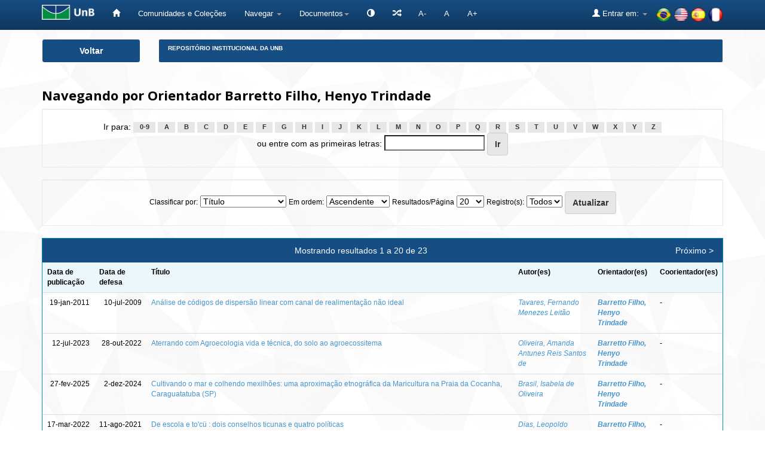

--- FILE ---
content_type: text/html;charset=UTF-8
request_url: https://www.repositorio.unb.br/browse?type=advisor&value=Barretto+Filho%2C+Henyo+Trindade
body_size: 42169
content:


















<!DOCTYPE html>
<html>
    <head>
        <title>Repositório Institucional da UnB: Buscando no repositório</title>
        <meta http-equiv="Content-Type" content="text/html; charset=UTF-8" />
        <meta name="Generator" content="DSpace 6.4" />
        <meta name="viewport" content="width=device-width, initial-scale=1.0">
        <link rel="shortcut icon" href="/favicon.ico" type="image/x-icon"/>
        <link rel="stylesheet" href="/static/css/jquery-ui-1.10.3.custom/redmond/jquery-ui-1.10.3.custom.css" type="text/css" />
 
		<link rel="stylesheet" href="/static/css/bootstrap/bootstrap.min.css" type="text/css" />
        <link rel="stylesheet" href="/static/css/bootstrap/bootstrap-theme.min.css" type="text/css" />
        <link rel="stylesheet" href="/static/css/bootstrap/dspace-theme.css" type="text/css" />
		<link rel="stylesheet" href="/static/css/bootstrap/font-awesome.min.css" type="text/css" /> 
	

        <link rel="search" type="application/opensearchdescription+xml" href="/open-search/description.xml" title="DSpace"/>

        
        <script type='text/javascript' src="/static/js/jquery/jquery-1.10.2.min.js"></script>
		<script type="text/javascript" src="/static/js/acessibilidade.js"> </script>
		<script type="text/javascript" src="/static/js/jquery.jfontsize-1.0.min.js"> </script>
		<script type='text/javascript' src='/static/js/jquery/jquery-ui-1.10.3.custom.min.js'></script>
        <script type='text/javascript' src='/static/js/bootstrap/bootstrap.min.js'></script>
        <script type='text/javascript' src='/static/js/holder.js'></script>
        <script type="text/javascript" src="/utils.js"></script>
        <script type="text/javascript" src="/static/js/choice-support.js"> </script>
		<script type='text/javascript' src='https://d1bxh8uas1mnw7.cloudfront.net/assets/embed.js'></script>
		<script type="text/javascript" src="/static/js/chartjs-1-0-1-beta2/Chart.js"></script>
		


    
    
        <script>
            (function(i,s,o,g,r,a,m){i['GoogleAnalyticsObject']=r;i[r]=i[r]||function(){
            (i[r].q=i[r].q||[]).push(arguments)},i[r].l=1*new Date();a=s.createElement(o),
            m=s.getElementsByTagName(o)[0];a.async=1;a.src=g;m.parentNode.insertBefore(a,m)
            })(window,document,'script','//www.google-analytics.com/analytics.js','ga');

            ga('create', 'UA-105302658-1', 'auto');
            ga('send', 'pageview');
        </script>
    


    
    

<!-- HTML5 shim and Respond.js IE8 support of HTML5 elements and media queries -->
<!--[if lt IE 9]>
  <script src="/static/js/html5shiv.js"></script>
  <script src="/static/js/respond.min.js"></script>
<![endif]-->

	
	


<!-- Matomo -->
	<script type="text/javascript">
	   var _paq = window._paq || [];
	   /* tracker methods like "setCustomDimension" should be called before "trackPageView" */
	   _paq.push(['trackPageView']);
	   _paq.push(['enableLinkTracking']);
	   (function() {
	     var u="https://estatisticas.bce.unb.br/";
	      _paq.push(['setTrackerUrl', u+'matomo.php']);
	      _paq.push(['setSiteId', '2']);
	      var d=document, g=d.createElement('script'), s=d.getElementsByTagName('script')[0];
	      g.type='text/javascript'; g.async=true; g.defer=true; g.src=u+'matomo.js'; s.parentNode.insertBefore(g,s);
	    })();
	</script>
	<!-- End Matomo Code -->






    </head>

    
    
    <body class="undernavigation">



<a class="sr-only" href="#content">Skip navigation</a>



<header class="navbar navbar-inverse navbar-fixed-top">    



    
            <div class="container">
                



























<div class="navbar-header">
	<button type="button" class="navbar-toggle" data-toggle="collapse" data-target=".navbar-collapse">
        <span class="icon-bar"></span>
        <span class="icon-bar"></span>
        <span class="icon-bar"></span>
	</button> 
	<a class="navbar-brand" href="http://unb.br/" target="_blank"><img height="25" src="/image/logo_unb1.png" aria="Universidade de Brasília" title="Universidade de Brasília" alt="Universidade de Brasília"/></a> 
</div>

<script type="text/javascript">
	(function ($) {
		$().ready(function () {
			 $('body').jfontsize({
			     btnMinusClasseId: '#jfontsize-minus',
			     btnDefaultClasseId: '#jfontsize-default',
			     btnPlusClasseId: '#jfontsize-plus',
			     btnMinusMaxHits: 10,
			     btnPlusMaxHits: 10,
			     sizeChange: 1
			 });
		});
	})(jQuery)
</script>

<script type="text/javascript">
	(function ($) {
		$().ready(function () {
			 $('.list-group-item-heading').jfontsize({
			     btnMinusClasseId: '#jfontsize-minus',
			     btnDefaultClasseId: '#jfontsize-default',
			     btnPlusClasseId: '#jfontsize-plus',
			     btnMinusMaxHits: 10,
			     btnPlusMaxHits: 10,
			     sizeChange: 1
			 });
		});
	})(jQuery)
</script>

<script type="text/javascript">
	(function ($) {
		$().ready(function () {
			 $('.table').jfontsize({
			     btnMinusClasseId: '#jfontsize-minus',
			     btnDefaultClasseId: '#jfontsize-default',
			     btnPlusClasseId: '#jfontsize-plus',
			     btnMinusMaxHits: 10,
			     btnPlusMaxHits: 10,
			     sizeChange: 1
			 });
		});
	})(jQuery)
</script>

<script type="text/javascript">
	(function ($) {
		$().ready(function () {
			 $('.list-group-item').jfontsize({
			     btnMinusClasseId: '#jfontsize-minus',
			     btnDefaultClasseId: '#jfontsize-default',
			     btnPlusClasseId: '#jfontsize-plus',
			     btnMinusMaxHits: 10,
			     btnPlusMaxHits: 10,
			     sizeChange: 1
			 });
		});
	})(jQuery)
</script>

<script type="text/javascript">
	(function ($) {
		$().ready(function () {
			 $('.btn-default').jfontsize({
			     btnMinusClasseId: '#jfontsize-minus',
			     btnDefaultClasseId: '#jfontsize-default',
			     btnPlusClasseId: '#jfontsize-plus',
			     btnMinusMaxHits: 10,
			     btnPlusMaxHits: 10,
			     sizeChange: 1
			 });
		});
	})(jQuery)
</script>

<script type="text/javascript">
	(function ($) {
		$().ready(function () {
			 $('.btn-success').jfontsize({
			     btnMinusClasseId: '#jfontsize-minus',
			     btnDefaultClasseId: '#jfontsize-default',
			     btnPlusClasseId: '#jfontsize-plus',
			     btnMinusMaxHits: 10,
			     btnPlusMaxHits: 10,
			     sizeChange: 1
			 });
		});
	})(jQuery)
</script>


<script type="text/javascript">
	(function ($) {
		$().ready(function () {
			 $('.btn-primary').jfontsize({
			     btnMinusClasseId: '#jfontsize-minus',
			     btnDefaultClasseId: '#jfontsize-default',
			     btnPlusClasseId: '#jfontsize-plus',
			     btnMinusMaxHits: 10,
			     btnPlusMaxHits: 10,
			     sizeChange: 1
			 });
		});
	})(jQuery)
</script>
    
<nav class="collapse navbar-collapse bs-navbar-collapse" role="navigation">
    <div id="barra-acessibilidade">
		<ul class="nav navbar-nav">
		    <li><a href="/" aria='Página inicial' title='Página inicial'> <span class="glyphicon glyphicon-home"></span>   </a></li>
        	<li><a href="/community-list" title='Comunidades e Coleções' aria='Comunidades e Coleções'>Comunidades e Coleções</a></li>
			
			<li class="dropdown">
				<a href="#" class="dropdown-toggle" data-toggle="dropdown" title='Navegar'>Navegar <b class="caret"></b></a>
				<ul class="dropdown-menu">
               					
					
				
					
				      	<li><a href="/browse?type=author" title='Autor'>Autor</a></li>
					
				      	<li><a href="/browse?type=advisor" title='Orientador'>Orientador</a></li>
					
				      	<li><a href="/browse?type=advisorco" title='Coorientador'>Coorientador</a></li>
					
				      	<li><a href="/browse?type=title" title='Título'>Título</a></li>
					
				      	<li><a href="/browse?type=subject" title='Assunto'>Assunto</a></li>
					
				      	<li><a href="/browse?type=type" title='Tipo'>Tipo</a></li>
					
				      	<li><a href="/browse?type=dateissued" title='Data de publicação'>Data de publicação</a></li>
					
				      	<li><a href="/browse?type=unidade" title='Unidade Acadêmica'>Unidade Acadêmica</a></li>
					
				      	<li><a href="/browse?type=ppg" title='Programa de pós-graduação'>Programa de pós-graduação</a></li>
					
				    
					

				</ul>
            </li>
		  
			<li class="dropdown" title="Documentos" aria="Documentos"><a href="#" class="dropdown-toggle" data-toggle="dropdown">Documentos<b class="caret"></b></a>
				<ul class="dropdown-menu">
				<li title="Portaria n.13 CAPES" alt="Portaria n.13 CAPES"><a href="#" onclick="window.open('/documentos/Portaria_N13_CAPES.pdf');">Portaria n.13 CAPES</a></li>
                <li title="Resolução - Política de Informação do RIUnB" alt="Resolução - Política de Informação do RIUnB"><a href="#" onclick="window.open('/documentos/Resolucao_da_Politica_de_Informacao_do_RIUnB.pdf');">Resolução - Política de Informação do RIUnB</a></li>
                <li title="Resolução VRT n.27-2014 - Alteração de Teses e Dissertações" alt="Resolução VRT n.27-2014 - Alteração de Teses e Dissertações"><a href="#" onclick="window.open('/documentos/Resolucao_VRT_N27-2014_-_Alteracao_de_Teses_e_Dissertacoes.pdf');">Resolução VRT n.27-2014 - Alteração de Teses e Dissertações</a></li>
                <li title="Creative Commons" alt="Creative Commons"><a href="#" onclick="window.open('/documentos/Creative_Commons.pdf');">Creative Commons</a></li>
                <li title="Termo de Autorização - Teses e Dissertações" alt="Termo de Autorização - Teses e Dissertações"><a href="#" onclick="window.open('/documentos/Termo_de_Autorizacao_-_Teses_e_Dissertacoes.pdf');">Termo de Autorização - Teses e Dissertações</a></li>
                <li title="Termo de Autorização - Artigos e Outros" alt="Termo de Autorização - Artigos e Outros"><a href="#" onclick="window.open('/documentos/Termo_de_Autorizacao_-_Artigos_e_Outros.pdf');">Termo de Autorização - Artigos e Outros</a></li>
                <li title="Modelo de Justificativa - Publicação Parcial" alt="Modelo de Justificativa - Publicação Parcial"><a href="#" onclick="window.open('/documentos/Modelo_de_Justificativa_-_Pedido_de_Parcial.pdf');">Modelo de Justificativa - Publicação Parcial</a></li>
                <li title="Modelo de Justificativa - Extensão de Prazo" alt="Modelo de Justificativa - Extensão de Prazo"><a href="#" onclick="window.open('/documentos/Modelo_de_Justificativa_-_Extensao_de_Prazo.pdf');">Modelo de Justificativa - Extensão de Prazo</a></li>
				
				</ul>
			</li>

			<li class="nav navbar-nav navbar"></li>
			<li title="Atalhos" aria="Atalhos" aria="Atalhos"><a href="/jspui/documentos/atalhos.jsp"><span class="glyphicon glyphicon-random"></span></a></li>
			<li><a href="#" class="font" id="jfontsize-minus" title="Diminuir tamanho da fonte">A-</a></li>
			<li><a href="#" class="font" id="jfontsize-default" title="Retornar para a fonte padrão">A</a></li>
			<li><a href="#" class="font" id="jfontsize-plus" title="Aumentar tamanho da fonte" >A+</a></li>
		</ul>
	</div>
	
			<!--

				
					<div class="nav navbar-nav navbar-right">
						<ul class="nav navbar-nav navbar-right">
							<li class="dropdown">
							<a title="Idiomas" href="#" class="dropdown-toggle" data-toggle="dropdown">Idiomas:<b class="caret"></b></a>
							<ul class="dropdown-menu">
					
						<li>
						<a title='français' onclick="javascript:document.repost.locale.value='fr';
						document.repost.submit();" href="http://www.repositorio.unb.br/browse?locale=fr">
						français
						</a>
						</li>
					
						<li>
						<a title='español' onclick="javascript:document.repost.locale.value='es';
						document.repost.submit();" href="http://www.repositorio.unb.br/browse?locale=es">
						español
						</a>
						</li>
					
						<li>
						<a title='English' onclick="javascript:document.repost.locale.value='en';
						document.repost.submit();" href="http://www.repositorio.unb.br/browse?locale=en">
						English
						</a>
						</li>
					
						<li>
						<a title='português' onclick="javascript:document.repost.locale.value='pt_BR';
						document.repost.submit();" href="http://www.repositorio.unb.br/browse?locale=pt_BR">
						português
						</a>
						</li>
					
							</ul>
							</li>
						</ul>
					</div>
				
 
			-->
			
		<ul class="nav navbar-nav navbar-right">
			<li>
				<div style="padding-top:12px;padding-left:30px;">
					<a onclick="javascript:document.repost.locale.value='pt_BR'; document.repost.submit();" href="?locale=pt_BR"><img height="25" src="/image/br.png" class="flag" alt="Português" title="Português"></a>
					<a onclick="javascript:document.repost.locale.value='en'; document.repost.submit();" href="?locale=en"><img height="25" src="/image/us.png" class="flag" alt="English" title="English"></a>
					<a onclick="javascript:document.repost.locale.value='es'; document.repost.submit();" href="?locale=es"><img height="25" src="/image/es.png" class="flag" alt="Español" title="Español"></a>
					<a onclick="javascript:document.repost.locale.value='fr'; document.repost.submit();" href="?locale=fr"><img height="25" src="/image/fr.png" class="flag" alt="Français" title="Français"></a>
				</div>
			</li>
		</ul>
 
    <div class="nav navbar-nav navbar-right">
		<ul class="nav navbar-nav navbar-right">
        <li class="dropdown" aria="Entrar" title="Entrar">
        
			<a href="#" class="dropdown-toggle" data-toggle="dropdown"><span class="glyphicon glyphicon-user"></span> Entrar em: <b class="caret"></b></a>
		             
            <ul class="dropdown-menu">
				<li title='Meu espaço'><a href="/mydspace">Meu espaço</a></li>
				<li title='Receber atualizações por e-mail'><a href="/subscribe">Receber atualizações por e-mail</a></li>
				<li title='Editar perfil'><a href="/profile">Editar perfil</a></li>
		
            </ul>
					</li>
        </ul>
    </div>
</nav>

            </div>


</header>



<!--

<main id="content" role="main">
<div class="container banner">
    <div class="row">
        <div class="col-md-9 brand">
            <h1>DSpace <small>JSPUI</small></h1>
            <h4>O DSpace preserva e provê acesso fácil e aberto a todos os tipos de objetos digitais, incluindo: textos, imagens, vídeos e conjuntos de dados</h4> <a href="http://www.dspace.org"><button class="btn btn-primary">Saiba mais</button></a> 
        </div>
        <div class="col-md-3"><img class="pull-right" src="/image/logo.gif" alt="DSpace logo" />
        </div>
    </div>
</div>
<br/>

-->
                

<div class="container">
    



  


<div class="row">

  <div title="Voltar" class="col-md-2">
    <button class="btn btn-primary btn-block" id="btn-voltar" onclick="window.history.back();">
       Voltar
    </button>
  </div>


  <div class="col-md-10">
    <ol class="breadcrumb btn-success" id="btn-navigation">
    
      <li title="Repositório Institucional da UnB"><a href="/">Repositório Institucional da UnB</a></li>
    
    </ol>
  </div>

</div>




</div>                



        
<div class="container">
	


























	
	<h2>
		Navegando  por Orientador Barretto Filho, Henyo Trindade
	</h2>

	
	
	<div id="browse_navigation" class="well text-center">
	<form method="get" action="/browse">
			<input type="hidden" name="type" value="advisor"/>
			<input type="hidden" name="sort_by" value="1"/>
			<input type="hidden" name="order" value="ASC"/>
			<input type="hidden" name="rpp" value="20"/>
			<input type="hidden" name="etal" value="-1" />
<input type="hidden" name="value" value="Barretto Filho, Henyo Trindade"/>
	
	
	
		<span>Ir para:</span>
	                        <a class="label label-default" href="/browse?type=advisor&amp;sort_by=1&amp;order=ASC&amp;rpp=20&amp;etal=-1&amp;value=Barretto+Filho%2C+Henyo+Trindade&amp;starts_with=0">0-9</a>

	                        <a class="label label-default" href="/browse?type=advisor&amp;sort_by=1&amp;order=ASC&amp;rpp=20&amp;etal=-1&amp;value=Barretto+Filho%2C+Henyo+Trindade&amp;starts_with=A">A</a>

	                        <a class="label label-default" href="/browse?type=advisor&amp;sort_by=1&amp;order=ASC&amp;rpp=20&amp;etal=-1&amp;value=Barretto+Filho%2C+Henyo+Trindade&amp;starts_with=B">B</a>

	                        <a class="label label-default" href="/browse?type=advisor&amp;sort_by=1&amp;order=ASC&amp;rpp=20&amp;etal=-1&amp;value=Barretto+Filho%2C+Henyo+Trindade&amp;starts_with=C">C</a>

	                        <a class="label label-default" href="/browse?type=advisor&amp;sort_by=1&amp;order=ASC&amp;rpp=20&amp;etal=-1&amp;value=Barretto+Filho%2C+Henyo+Trindade&amp;starts_with=D">D</a>

	                        <a class="label label-default" href="/browse?type=advisor&amp;sort_by=1&amp;order=ASC&amp;rpp=20&amp;etal=-1&amp;value=Barretto+Filho%2C+Henyo+Trindade&amp;starts_with=E">E</a>

	                        <a class="label label-default" href="/browse?type=advisor&amp;sort_by=1&amp;order=ASC&amp;rpp=20&amp;etal=-1&amp;value=Barretto+Filho%2C+Henyo+Trindade&amp;starts_with=F">F</a>

	                        <a class="label label-default" href="/browse?type=advisor&amp;sort_by=1&amp;order=ASC&amp;rpp=20&amp;etal=-1&amp;value=Barretto+Filho%2C+Henyo+Trindade&amp;starts_with=G">G</a>

	                        <a class="label label-default" href="/browse?type=advisor&amp;sort_by=1&amp;order=ASC&amp;rpp=20&amp;etal=-1&amp;value=Barretto+Filho%2C+Henyo+Trindade&amp;starts_with=H">H</a>

	                        <a class="label label-default" href="/browse?type=advisor&amp;sort_by=1&amp;order=ASC&amp;rpp=20&amp;etal=-1&amp;value=Barretto+Filho%2C+Henyo+Trindade&amp;starts_with=I">I</a>

	                        <a class="label label-default" href="/browse?type=advisor&amp;sort_by=1&amp;order=ASC&amp;rpp=20&amp;etal=-1&amp;value=Barretto+Filho%2C+Henyo+Trindade&amp;starts_with=J">J</a>

	                        <a class="label label-default" href="/browse?type=advisor&amp;sort_by=1&amp;order=ASC&amp;rpp=20&amp;etal=-1&amp;value=Barretto+Filho%2C+Henyo+Trindade&amp;starts_with=K">K</a>

	                        <a class="label label-default" href="/browse?type=advisor&amp;sort_by=1&amp;order=ASC&amp;rpp=20&amp;etal=-1&amp;value=Barretto+Filho%2C+Henyo+Trindade&amp;starts_with=L">L</a>

	                        <a class="label label-default" href="/browse?type=advisor&amp;sort_by=1&amp;order=ASC&amp;rpp=20&amp;etal=-1&amp;value=Barretto+Filho%2C+Henyo+Trindade&amp;starts_with=M">M</a>

	                        <a class="label label-default" href="/browse?type=advisor&amp;sort_by=1&amp;order=ASC&amp;rpp=20&amp;etal=-1&amp;value=Barretto+Filho%2C+Henyo+Trindade&amp;starts_with=N">N</a>

	                        <a class="label label-default" href="/browse?type=advisor&amp;sort_by=1&amp;order=ASC&amp;rpp=20&amp;etal=-1&amp;value=Barretto+Filho%2C+Henyo+Trindade&amp;starts_with=O">O</a>

	                        <a class="label label-default" href="/browse?type=advisor&amp;sort_by=1&amp;order=ASC&amp;rpp=20&amp;etal=-1&amp;value=Barretto+Filho%2C+Henyo+Trindade&amp;starts_with=P">P</a>

	                        <a class="label label-default" href="/browse?type=advisor&amp;sort_by=1&amp;order=ASC&amp;rpp=20&amp;etal=-1&amp;value=Barretto+Filho%2C+Henyo+Trindade&amp;starts_with=Q">Q</a>

	                        <a class="label label-default" href="/browse?type=advisor&amp;sort_by=1&amp;order=ASC&amp;rpp=20&amp;etal=-1&amp;value=Barretto+Filho%2C+Henyo+Trindade&amp;starts_with=R">R</a>

	                        <a class="label label-default" href="/browse?type=advisor&amp;sort_by=1&amp;order=ASC&amp;rpp=20&amp;etal=-1&amp;value=Barretto+Filho%2C+Henyo+Trindade&amp;starts_with=S">S</a>

	                        <a class="label label-default" href="/browse?type=advisor&amp;sort_by=1&amp;order=ASC&amp;rpp=20&amp;etal=-1&amp;value=Barretto+Filho%2C+Henyo+Trindade&amp;starts_with=T">T</a>

	                        <a class="label label-default" href="/browse?type=advisor&amp;sort_by=1&amp;order=ASC&amp;rpp=20&amp;etal=-1&amp;value=Barretto+Filho%2C+Henyo+Trindade&amp;starts_with=U">U</a>

	                        <a class="label label-default" href="/browse?type=advisor&amp;sort_by=1&amp;order=ASC&amp;rpp=20&amp;etal=-1&amp;value=Barretto+Filho%2C+Henyo+Trindade&amp;starts_with=V">V</a>

	                        <a class="label label-default" href="/browse?type=advisor&amp;sort_by=1&amp;order=ASC&amp;rpp=20&amp;etal=-1&amp;value=Barretto+Filho%2C+Henyo+Trindade&amp;starts_with=W">W</a>

	                        <a class="label label-default" href="/browse?type=advisor&amp;sort_by=1&amp;order=ASC&amp;rpp=20&amp;etal=-1&amp;value=Barretto+Filho%2C+Henyo+Trindade&amp;starts_with=X">X</a>

	                        <a class="label label-default" href="/browse?type=advisor&amp;sort_by=1&amp;order=ASC&amp;rpp=20&amp;etal=-1&amp;value=Barretto+Filho%2C+Henyo+Trindade&amp;starts_with=Y">Y</a>

	                        <a class="label label-default" href="/browse?type=advisor&amp;sort_by=1&amp;order=ASC&amp;rpp=20&amp;etal=-1&amp;value=Barretto+Filho%2C+Henyo+Trindade&amp;starts_with=Z">Z</a>
<br/>
	    					<span>ou entre com as primeiras letras:</span>
	    					<input type="text" name="starts_with"/>&nbsp;<input type="submit" class="btn btn-default" value="Ir" />

	</form>
	</div>
	

	
	<div id="browse_controls" class="well text-center">
	<form method="get" action="/browse">
		<input type="hidden" name="type" value="advisor"/>
<input type="hidden" name="value" value="Barretto Filho, Henyo Trindade"/>





		<label for="sort_by">Classificar por:</label>
		<select name="sort_by">
 <option value="1" selected="selected">Título</option> <option value="2" >Data de publicação</option> <option value="3" >Data de depósito</option> <option value="4" >Data de defesa</option>
		</select>

		<label for="order">Em ordem:</label>
		<select name="order">
			<option value="ASC" selected="selected">Ascendente</option>
			<option value="DESC" >Descendente</option>
		</select>

		<label for="rpp">Resultados/Página</label>
		<select name="rpp">
	
			<option value="5" >5</option>
	
			<option value="10" >10</option>
	
			<option value="15" >15</option>
	
			<option value="20" selected="selected">20</option>
	
			<option value="25" >25</option>
	
			<option value="30" >30</option>
	
			<option value="35" >35</option>
	
			<option value="40" >40</option>
	
			<option value="45" >45</option>
	
			<option value="50" >50</option>
	
			<option value="55" >55</option>
	
			<option value="60" >60</option>
	
			<option value="65" >65</option>
	
			<option value="70" >70</option>
	
			<option value="75" >75</option>
	
			<option value="80" >80</option>
	
			<option value="85" >85</option>
	
			<option value="90" >90</option>
	
			<option value="95" >95</option>
	
			<option value="100" >100</option>

		</select>

		<label for="etal">Registro(s):</label>
		<select name="etal">

			<option value="0" selected="selected">Todos</option>
<option value="1" >1</option>	
			<option value="5" >5</option>
	
			<option value="10" >10</option>
	
			<option value="15" >15</option>
	
			<option value="20" >20</option>
	
			<option value="25" >25</option>
	
			<option value="30" >30</option>
	
			<option value="35" >35</option>
	
			<option value="40" >40</option>
	
			<option value="45" >45</option>
	
			<option value="50" >50</option>

		</select>

		<input type="submit" class="btn btn-default" name="submit_browse" value="Atualizar"/>



	</form>
	</div>
<div class="panel panel-primary">
	
	<div class="panel-heading text-center">
		Mostrando resultados 1 a 20 de 23

	



	&nbsp;<a class="pull-right" href="/browse?type=advisor&amp;sort_by=1&amp;order=ASC&amp;rpp=20&amp;etal=-1&amp;value=Barretto+Filho%2C+Henyo+Trindade&amp;offset=20">Próximo &gt;</a>

	</div>
	
    
    
	<table align="center" class="table" summary="This table browses all dspace content">
<tr>
<th id="t1" class="oddRowEvenCol">Data de publicação</th><th id="t2" class="oddRowOddCol">Data de defesa</th><th id="t3" class="oddRowEvenCol">Título</th><th id="t4" class="oddRowOddCol">Autor(es)</th><th id="t5" class="oddRowEvenCol"><strong>Orientador(es)</strong></th><th id="t6" class="oddRowOddCol">Coorientador(es)  </th></tr><tr><td headers="t1" nowrap="nowrap" align="right">19-jan-2011</td><td headers="t2" nowrap="nowrap" align="right">10-jul-2009</td><td headers="t3" ><a href="/handle/10482/6516">Análise&#x20;de&#x20;códigos&#x20;de&#x20;dispersão&#x20;linear&#x20;com&#x20;canal&#x20;de&#x20;realimentação&#x20;não&#x20;ideal</a></td><td headers="t4" ><em><a href="/browse?type=author&amp;value=Tavares%2C+Fernando+Menezes+Leit%C3%A3o">Tavares,&#x20;Fernando&#x20;Menezes&#x20;Leitão</a></em></td><td headers="t5" ><strong><em><a href="/browse?type=advisor&amp;value=Barretto+Filho%2C+Henyo+Trindade">Barretto&#x20;Filho,&#x20;Henyo&#x20;Trindade</a></em></strong></td><td headers="t6" >-</td></tr>
<tr><td headers="t1" nowrap="nowrap" align="right">12-jul-2023</td><td headers="t2" nowrap="nowrap" align="right">28-out-2022</td><td headers="t3" ><a href="/handle/10482/46074">Aterrando&#x20;com&#x20;Agroecologia&#x20;vida&#x20;e&#x20;técnica,&#x20;do&#x20;solo&#x20;ao&#x20;agroecossitema</a></td><td headers="t4" ><em><a href="/browse?type=author&amp;value=Oliveira%2C+Amanda+Antunes+Reis+Santos+de">Oliveira,&#x20;Amanda&#x20;Antunes&#x20;Reis&#x20;Santos&#x20;de</a></em></td><td headers="t5" ><strong><em><a href="/browse?type=advisor&amp;value=Barretto+Filho%2C+Henyo+Trindade">Barretto&#x20;Filho,&#x20;Henyo&#x20;Trindade</a></em></strong></td><td headers="t6" >-</td></tr>
<tr><td headers="t1" nowrap="nowrap" align="right">27-fev-2025</td><td headers="t2" nowrap="nowrap" align="right">2-dez-2024</td><td headers="t3" ><a href="/handle/10482/51787">Cultivando&#x20;o&#x20;mar&#x20;e&#x20;colhendo&#x20;mexilhões:&#x20;uma&#x20;aproximação&#x20;etnográfica&#x20;da&#x20;Maricultura&#x20;na&#x20;Praia&#x20;da&#x20;Cocanha,&#x20;Caraguatatuba&#x20;(SP)</a></td><td headers="t4" ><em><a href="/browse?type=author&amp;value=Brasil%2C+Isabela+de+Oliveira&amp;value_lang=pt_BR">Brasil,&#x20;Isabela&#x20;de&#x20;Oliveira</a></em></td><td headers="t5" ><strong><em><a href="/browse?type=advisor&amp;value=Barretto+Filho%2C+Henyo+Trindade&amp;value_lang=pt_BR">Barretto&#x20;Filho,&#x20;Henyo&#x20;Trindade</a></em></strong></td><td headers="t6" >-</td></tr>
<tr><td headers="t1" nowrap="nowrap" align="right">17-mar-2022</td><td headers="t2" nowrap="nowrap" align="right">11-ago-2021</td><td headers="t3" ><a href="/handle/10482/43039">De&#x20;escola&#x20;e&#x20;to&#39;cü&#x20;:&#x20;dois&#x20;conselhos&#x20;ticunas&#x20;e&#x20;quatro&#x20;políticas</a></td><td headers="t4" ><em><a href="/browse?type=author&amp;value=Dias%2C+Leopoldo+Barbosa">Dias,&#x20;Leopoldo&#x20;Barbosa</a></em></td><td headers="t5" ><strong><em><a href="/browse?type=advisor&amp;value=Barretto+Filho%2C+Henyo+Trindade">Barretto&#x20;Filho,&#x20;Henyo&#x20;Trindade</a></em></strong></td><td headers="t6" >-</td></tr>
<tr><td headers="t1" nowrap="nowrap" align="right">26-mai-2021</td><td headers="t2" nowrap="nowrap" align="right">18-dez-2020</td><td headers="t3" ><a href="/handle/10482/41024">Do&#x20;ka’a&#x20;he’ẽ&#x20;à&#x20;estévia,&#x20;da&#x20;estévia&#x20;ao&#x20;ka’a&#x20;he’ẽ&#x20;:&#x20;conhecimentos&#x20;tradicionais,&#x20;ciência,&#x20;tecnologia&#x20;e&#x20;&#x20;mercadoria</a></td><td headers="t4" ><em><a href="/browse?type=author&amp;value=Almeida%2C+Felipe+Vianna+Mour%C3%A3o">Almeida,&#x20;Felipe&#x20;Vianna&#x20;Mourão</a></em></td><td headers="t5" ><strong><em><a href="/browse?type=advisor&amp;value=Barretto+Filho%2C+Henyo+Trindade">Barretto&#x20;Filho,&#x20;Henyo&#x20;Trindade</a></em></strong></td><td headers="t6" ><em><a href="/browse?type=advisorco&amp;value=Guimar%C3%A3es%2C+S%C3%ADlvia+Maria+Ferreira">Guimarães,&#x20;Sílvia&#x20;Maria&#x20;Ferreira</a></em></td></tr>
<tr><td headers="t1" nowrap="nowrap" align="right">24-out-2025</td><td headers="t2" nowrap="nowrap" align="right">5-dez-2024</td><td headers="t3" ><a href="/handle/10482/52923">Entre&#x20;direitos&#x20;e&#x20;compensações&#x20;:&#x20;memórias&#x20;e&#x20;trajetórias&#x20;do&#x20;Programa&#x20;São&#x20;Marcos</a></td><td headers="t4" ><em><a href="/browse?type=author&amp;value=Menezes%2C+Andrea+Mesquita+de&amp;value_lang=pt_BR">Menezes,&#x20;Andrea&#x20;Mesquita&#x20;de</a></em></td><td headers="t5" ><strong><em><a href="/browse?type=advisor&amp;value=Barretto+Filho%2C+Henyo+Trindade&amp;value_lang=pt_BR">Barretto&#x20;Filho,&#x20;Henyo&#x20;Trindade</a></em></strong></td><td headers="t6" >-</td></tr>
<tr><td headers="t1" nowrap="nowrap" align="right">10-fev-2009</td><td headers="t2" nowrap="nowrap" align="right">fev-2007</td><td headers="t3" ><a href="/handle/10482/1183">Etnozoneamento,&#x20;etnomapeamento&#x20;e&#x20;diagnóstico&#x20;etnoambiental&#x20;:&#x20;representações&#x20;cartográficas&#x20;e&#x20;gestão&#x20;territorial&#x20;em&#x20;terras&#x20;indígenas&#x20;no&#x20;estado&#x20;do&#x20;Acre</a></td><td headers="t4" ><em><a href="/browse?type=author&amp;value=Correia%2C+Cloude+de+Souza">Correia,&#x20;Cloude&#x20;de&#x20;Souza</a></em></td><td headers="t5" ><strong><em><a href="/browse?type=advisor&amp;value=Barretto+Filho%2C+Henyo+Trindade">Barretto&#x20;Filho,&#x20;Henyo&#x20;Trindade</a></em></strong></td><td headers="t6" >-</td></tr>
<tr><td headers="t1" nowrap="nowrap" align="right">28-jan-2020</td><td headers="t2" nowrap="nowrap" align="right">20-mar-2019</td><td headers="t3" ><a href="/handle/10482/36723">Os&#x20;filhos&#x20;de&#x20;Maíra&#x20;:&#x20;territorialidade&#x20;e&#x20;alteridade&#x20;entre&#x20;os&#x20;Tentehar&#x20;“da&#x20;Araribóia”</a></td><td headers="t4" ><em><a href="/browse?type=author&amp;value=Martins%2C+Larissa+dos+Santos">Martins,&#x20;Larissa&#x20;dos&#x20;Santos</a></em></td><td headers="t5" ><strong><em><a href="/browse?type=advisor&amp;value=Barretto+Filho%2C+Henyo+Trindade">Barretto&#x20;Filho,&#x20;Henyo&#x20;Trindade</a></em></strong></td><td headers="t6" >-</td></tr>
<tr><td headers="t1" nowrap="nowrap" align="right">22-jan-2013</td><td headers="t2" nowrap="nowrap" align="right">jun-2004</td><td headers="t3" ><a href="/handle/10482/11950">A&#x20;identificação&#x20;de&#x20;terras&#x20;indígenas&#x20;e&#x20;os&#x20;relatórios&#x20;de&#x20;&#x20;identificação&#x20;e&#x20;delimitação&#x20;da&#x20;FUNAI&#x20;:&#x20;&#x20;reflexões&#x20;sobre&#x20;a&#x20;&#x20;prática&#x20;da&#x20;antropologia&#x20;no&#x20;Brasil&#x20;(1988-2003)</a></td><td headers="t4" ><em><a href="/browse?type=author&amp;value=Chaves%2C+Rodrigo+Padua+Rodrigues">Chaves,&#x20;Rodrigo&#x20;Padua&#x20;Rodrigues</a></em></td><td headers="t5" ><strong><em><a href="/browse?type=advisor&amp;value=Barretto+Filho%2C+Henyo+Trindade">Barretto&#x20;Filho,&#x20;Henyo&#x20;Trindade</a></em></strong></td><td headers="t6" >-</td></tr>
<tr><td headers="t1" nowrap="nowrap" align="right">3-mar-2020</td><td headers="t2" nowrap="nowrap" align="right">12-jul-2019</td><td headers="t3" ><a href="/handle/10482/37041">Ijadokoma&#x20;itxỹte&#x20;:&#x20;as&#x20;moças&#x20;Karajá&#x20;“doidinhas”&#x20;e&#x20;“lindas&#x20;como&#x20;sempre”</a></td><td headers="t4" ><em><a href="/browse?type=author&amp;value=Cal%C3%A7avara%2C+Lilian+Brandt">Calçavara,&#x20;Lilian&#x20;Brandt</a></em></td><td headers="t5" ><strong><em><a href="/browse?type=advisor&amp;value=Barretto+Filho%2C+Henyo+Trindade">Barretto&#x20;Filho,&#x20;Henyo&#x20;Trindade</a></em></strong></td><td headers="t6" >-</td></tr>
<tr><td headers="t1" nowrap="nowrap" align="right">25-jan-2018</td><td headers="t2" nowrap="nowrap" align="right">26-mai-2017</td><td headers="t3" ><a href="/handle/10482/31095">Os&#x20;índios&#x20;Tuxá&#x20;na&#x20;rota&#x20;do&#x20;desenvolvimento&#x20;:&#x20;violações&#x20;de&#x20;direitos</a></td><td headers="t4" ><em><a href="/browse?type=author&amp;value=Vieira%2C+Ant%C3%B4nio+Fernandes+de+Jesus">Vieira,&#x20;Antônio&#x20;Fernandes&#x20;de&#x20;Jesus</a></em></td><td headers="t5" ><strong><em><a href="/browse?type=advisor&amp;value=Barretto+Filho%2C+Henyo+Trindade">Barretto&#x20;Filho,&#x20;Henyo&#x20;Trindade</a></em></strong></td><td headers="t6" >-</td></tr>
<tr><td headers="t1" nowrap="nowrap" align="right">15-out-2025</td><td headers="t2" nowrap="nowrap" align="right">20-jun-2025</td><td headers="t3" ><a href="/handle/10482/52734">As&#x20;marcas&#x20;do&#x20;INGI&#x20;processos&#x20;de&#x20;territorialização,&#x20;desterritorialização&#x20;e&#x20;reterritorialização&#x20;:&#x20;re(existência)&#x20;e&#x20;educação&#x20;territorializada&#x20;do&#x20;Povo&#x20;Tuxá&#x20;da&#x20;Aldeia&#x20;Mãe</a></td><td headers="t4" ><em><a href="/browse?type=author&amp;value=Araujo%2C+Rosilene+Cruz+de&amp;value_lang=pt_BR">Araujo,&#x20;Rosilene&#x20;Cruz&#x20;de</a></em></td><td headers="t5" ><strong><em><a href="/browse?type=advisor&amp;value=Barretto+Filho%2C+Henyo+Trindade&amp;value_lang=pt_BR">Barretto&#x20;Filho,&#x20;Henyo&#x20;Trindade</a></em></strong></td><td headers="t6" >-</td></tr>
<tr><td headers="t1" nowrap="nowrap" align="right">1-abr-2022</td><td headers="t2" nowrap="nowrap" align="right">15-dez-2021</td><td headers="t3" ><a href="/handle/10482/43278">Maré&#x20;de&#x20;lua&#x20;:&#x20;capitalismo,&#x20;práticas&#x20;e&#x20;ecologias&#x20;na&#x20;lida&#x20;com&#x20;o&#x20;caranguejo-uçá&#x20;no&#x20;Delta&#x20;do&#x20;Parnaíba&#x20;(PI&#x2F;MA)</a></td><td headers="t4" ><em><a href="/browse?type=author&amp;value=Pereira%2C+Lucas+Coelho">Pereira,&#x20;Lucas&#x20;Coelho</a></em></td><td headers="t5" ><strong><em><a href="/browse?type=advisor&amp;value=Barretto+Filho%2C+Henyo+Trindade">Barretto&#x20;Filho,&#x20;Henyo&#x20;Trindade</a></em></strong></td><td headers="t6" ><em><a href="/browse?type=advisorco&amp;value=Silveira%2C+Pedro+Castelo+Branco">Silveira,&#x20;Pedro&#x20;Castelo&#x20;Branco</a></em></td></tr>
<tr><td headers="t1" nowrap="nowrap" align="right">24-jun-2013</td><td headers="t2" nowrap="nowrap" align="right">28-jan-2013</td><td headers="t3" ><a href="/handle/10482/13394">Na&#x20;Trilha&#x20;das&#x20;pekobaym&#x20;guerreiras&#x20;kura-bakairi&#x20;:&#x20;de&#x20;mulheres&#x20;árvores&#x20;ao&#x20;associativismo&#x20;do&#x20;instituto&#x20;yukamaniru</a></td><td headers="t4" ><em><a href="/browse?type=author&amp;value=Taukane%2C+Isabel+Teresa+Cristina">Taukane,&#x20;Isabel&#x20;Teresa&#x20;Cristina</a></em></td><td headers="t5" ><strong><em><a href="/browse?type=advisor&amp;value=Barretto+Filho%2C+Henyo+Trindade">Barretto&#x20;Filho,&#x20;Henyo&#x20;Trindade</a></em></strong></td><td headers="t6" >-</td></tr>
<tr><td headers="t1" nowrap="nowrap" align="right">-</td><td headers="t2" nowrap="nowrap" align="right">17-abr-2020</td><td headers="t3" ><a href="/handle/10482/38831">Nos&#x20;caminhos&#x20;da&#x20;castanha&#x20;entre&#x20;os&#x20;Apurinã</a></td><td headers="t4" ><em><a href="/browse?type=author&amp;value=Cardoso%2C+Marina+Villarinho+Pontes">Cardoso,&#x20;Marina&#x20;Villarinho&#x20;Pontes</a></em></td><td headers="t5" ><strong><em><a href="/browse?type=advisor&amp;value=Barretto+Filho%2C+Henyo+Trindade">Barretto&#x20;Filho,&#x20;Henyo&#x20;Trindade</a></em></strong></td><td headers="t6" >-</td></tr>
<tr><td headers="t1" nowrap="nowrap" align="right">17-set-2013</td><td headers="t2" nowrap="nowrap" align="right">29-jan-2013</td><td headers="t3" ><a href="/handle/10482/14142">O&#x20;diálogo&#x20;intercultural&#x20;que&#x20;nasceu&#x20;no&#x20;espaço&#x20;da&#x20;Maloca&#x20;:&#x20;relato&#x20;da&#x20;experiência&#x20;dos&#x20;cursos&#x20;técnicos&#x20;de&#x20;nível&#x20;médio&#x20;em&#x20;etnodesenvolvimento&#x20;e&#x20;em&#x20;desenvolvimento&#x20;sustentável&#x20;indígena&#x20;no&#x20;Alto&#x20;Rio&#x20;Negro</a></td><td headers="t4" ><em><a href="/browse?type=author&amp;value=Martins%2C+Francinete+Soares">Martins,&#x20;Francinete&#x20;Soares</a></em></td><td headers="t5" ><strong><em><a href="/browse?type=advisor&amp;value=Barretto+Filho%2C+Henyo+Trindade">Barretto&#x20;Filho,&#x20;Henyo&#x20;Trindade</a></em></strong></td><td headers="t6" >-</td></tr>
<tr><td headers="t1" nowrap="nowrap" align="right">29-set-2010</td><td headers="t2" nowrap="nowrap" align="right">28-abr-2006</td><td headers="t3" ><a href="/handle/10482/5522">&quot;Projeto&#x20;é&#x20;como&#x20;branco&#x20;trabalha;&#x20;as&#x20;lideranças&#x20;que&#x20;se&#x20;virem&#x20;para&#x20;aprender&#x20;e&#x20;nos&#x20;ensinar&quot;&#x20;:&#x20;experiências&#x20;dos&#x20;povos&#x20;indígenas&#x20;do&#x20;alto&#x20;rio&#x20;Negro</a></td><td headers="t4" ><em><a href="/browse?type=author&amp;value=Luciano%2C+Gersem+Jos%C3%A9+dos+Santos">Luciano,&#x20;Gersem&#x20;José&#x20;dos&#x20;Santos</a></em></td><td headers="t5" ><strong><em><a href="/browse?type=advisor&amp;value=Barretto+Filho%2C+Henyo+Trindade">Barretto&#x20;Filho,&#x20;Henyo&#x20;Trindade</a></em></strong></td><td headers="t6" >-</td></tr>
<tr><td headers="t1" nowrap="nowrap" align="right">22-nov-2021</td><td headers="t2" nowrap="nowrap" align="right">16-jul-2021</td><td headers="t3" ><a href="/handle/10482/42419">A&#x20;propósito&#x20;de&#x20;uma&#x20;imagem&#x20;mais-que-turística&#x20;de&#x20;Alter&#x20;do&#x20;Chão</a></td><td headers="t4" ><em><a href="/browse?type=author&amp;value=Santos%2C+Rudiney+Ivo+Lima+dos">Santos,&#x20;Rudiney&#x20;Ivo&#x20;Lima&#x20;dos</a></em></td><td headers="t5" ><strong><em><a href="/browse?type=advisor&amp;value=Barretto+Filho%2C+Henyo+Trindade">Barretto&#x20;Filho,&#x20;Henyo&#x20;Trindade</a></em></strong></td><td headers="t6" >-</td></tr>
<tr><td headers="t1" nowrap="nowrap" align="right">16-jan-2024</td><td headers="t2" nowrap="nowrap" align="right">10-fev-2023</td><td headers="t3" ><a href="/handle/10482/47308">Público,&#x20;privado&#x20;e&#x20;estatal&#x20;nas&#x20;parcerias&#x20;em&#x20;torno&#x20;das&#x20;UCs&#x20;:&#x20;a&#x20;quem&#x20;se&#x20;destinam&#x20;as&#x20;unidades&#x20;de&#x20;conservação?</a></td><td headers="t4" ><em><a href="/browse?type=author&amp;value=Pompermaier%2C+Valentina+Calado&amp;value_lang=pt_BR">Pompermaier,&#x20;Valentina&#x20;Calado</a></em></td><td headers="t5" ><strong><em><a href="/browse?type=advisor&amp;value=Barretto+Filho%2C+Henyo+Trindade&amp;value_lang=pt_BR">Barretto&#x20;Filho,&#x20;Henyo&#x20;Trindade</a></em></strong></td><td headers="t6" >-</td></tr>
<tr><td headers="t1" nowrap="nowrap" align="right">15-out-2013</td><td headers="t2" nowrap="nowrap" align="right">29-jul-2013</td><td headers="t3" ><a href="/handle/10482/14338">Reflorestamento&#x20;da&#x20;terra&#x20;indígena&#x20;sete&#x20;de&#x20;setembro&#x20;:&#x20;uma&#x20;mudança&#x20;da&#x20;percepção&#x20;e&#x20;da&#x20;conduta&#x20;do&#x20;povo&#x20;Paiter&#x20;Suruí&#x20;de&#x20;Rondônia?</a></td><td headers="t4" ><em><a href="/browse?type=author&amp;value=Suru%C3%AD%2C+Chicoepab">Suruí,&#x20;Chicoepab</a></em></td><td headers="t5" ><strong><em><a href="/browse?type=advisor&amp;value=Barretto+Filho%2C+Henyo+Trindade">Barretto&#x20;Filho,&#x20;Henyo&#x20;Trindade</a></em></strong></td><td headers="t6" ><em><a href="/browse?type=advisorco&amp;value=Nogueira%2C+M%C3%B4nica+Celeida+Rabelo">Nogueira,&#x20;Mônica&#x20;Celeida&#x20;Rabelo</a></em></td></tr>
</table>

    
	
	<div class="panel-footer text-center">
		Mostrando resultados 1 a 20 de 23

	



	&nbsp;<a class="pull-right" href="/browse?type=advisor&amp;sort_by=1&amp;order=ASC&amp;rpp=20&amp;etal=-1&amp;value=Barretto+Filho%2C+Henyo+Trindade&amp;offset=20">Próximo &gt;</a>

	</div>
</div>
	
	













            

</div>
</main>

				<footer class="navbar navbar-inverse navbar-bottom">
					
					<div id="rodapefull">
						<div id="rodapeleft" class="pull-left"> 
						
							<p title="Universidade de Brasília - Biblioteca Central - Coordenadoria de Gestão da Informação Digital - GID - (61) 3107-2683 - repositorio@unb.br" class="text-muted">
								Universidade de Brasília - Biblioteca Central
								<br/>Coordenadoria de Gestão da Informação Digital - GID 
								<br/>(61) 3107-2683 
								<br/>repositorio@unb.br
							</p>
						
						
						
						</div>
						
						<div id="rodapecenter"> 
						
							<div style="float:left; margin-right:10px; margin-top:10px;">
								<a href="http://unb.br/" target="_blank"><img height="50" alt="Universidade de Brasília" title="Universidade de Brasília" src="/image/logo_unb_vertical.png" /></a>
							</div>
							<div style="float:left; margin-right:10px; margin-top:10px;">
								<a href="http://ibict.br/" target="_blank"><img height="40" src="/image/logo_ibict.png" alt="Instituto Brasileiro de Informação em Ciência e Tecnologia" title="Instituto Brasileiro de Informação em Ciência e Tecnologia"/></a>
                            </div>
							<div style="float:left; margin-right:10px; margin-top:10px;">
                                <a href="http://www.dspace.org/" target="_blank"><img height="50" src="/image/logo_dspace1.png" alt="DSpace" title="DSpace"/></a>
                            </div>
							<div style="float:left; margin-top:15px;">
                               <a href="https://creativecommons.org/" target="_blank"><img height="30" src="/image/logo_cc.png" alt="Creative Commons" title="Creative Commons"/></a>
                            </div>
						
						</div>
						
						<div id="rodaperight" > 
						
							<div id="footer_feedback" class="pull-right" style="margin-top:16px">
                                <p class="text-muted">
								
									<ul class="nav navbar-nav">
										<li title="Fale conosco"><a href="/feedback">Fale conosco</a></li>
									</ul>	
									<ul class="nav navbar-nav">
										<li title="Sobre">
                                                                           <a href="https://www.bce.unb.br/bibliotecas-digitais/repositorio/" target="_blank">Sobre</a></li>
									</ul>

								</p>
                            </div>
	
						</div>
					
					</div>
					
				</footer>

    </body>
</html>
